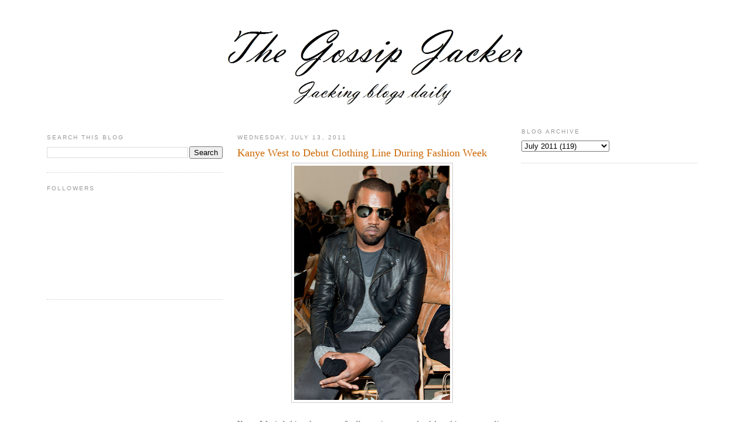

--- FILE ---
content_type: text/html; charset=UTF-8
request_url: http://www.gossipjacker.com/2011/07/kanye-west-to-debut-clothing-line.html
body_size: 8877
content:
<!DOCTYPE html>
<html dir='ltr' xmlns='http://www.w3.org/1999/xhtml' xmlns:b='http://www.google.com/2005/gml/b' xmlns:data='http://www.google.com/2005/gml/data' xmlns:expr='http://www.google.com/2005/gml/expr'>
<head>
<link href='https://www.blogger.com/static/v1/widgets/2944754296-widget_css_bundle.css' rel='stylesheet' type='text/css'/>
<meta content='text/html; charset=UTF-8' http-equiv='Content-Type'/>
<meta content='blogger' name='generator'/>
<link href='http://www.gossipjacker.com/favicon.ico' rel='icon' type='image/x-icon'/>
<link href='http://www.gossipjacker.com/2011/07/kanye-west-to-debut-clothing-line.html' rel='canonical'/>
<!--Can't find substitution for tag [blog.ieCssRetrofitLinks]-->
<link href='https://blogger.googleusercontent.com/img/b/R29vZ2xl/AVvXsEiiOTuttIwGAf_YS2V6YVQo298AMUUyW53zdI9Qw4Q6mzhHcv9prk12cjjYKWpYpnm3usajQzA18cFPBEVtHtHAz0mDSGzDub4PNBEDQYURsNxPUZG2AVd_pruEUrFED6gsOi4vpN2y2bA7/s400/kanye+west+front+row.jpg' rel='image_src'/>
<meta content='http://www.gossipjacker.com/2011/07/kanye-west-to-debut-clothing-line.html' property='og:url'/>
<meta content='Kanye West to Debut Clothing Line During Fashion Week' property='og:title'/>
<meta content=' Kanye West&#39;s fashion dreams are finally coming true as he debuts his very own line during New York  fashion week.   ' property='og:description'/>
<meta content='https://blogger.googleusercontent.com/img/b/R29vZ2xl/AVvXsEiiOTuttIwGAf_YS2V6YVQo298AMUUyW53zdI9Qw4Q6mzhHcv9prk12cjjYKWpYpnm3usajQzA18cFPBEVtHtHAz0mDSGzDub4PNBEDQYURsNxPUZG2AVd_pruEUrFED6gsOi4vpN2y2bA7/w1200-h630-p-k-no-nu/kanye+west+front+row.jpg' property='og:image'/>
<title>Celebrity Gossip and Entertainment News: Kanye West to Debut Clothing Line During Fashion Week</title>
<style id='page-skin-1' type='text/css'><!--
/*
-----------------------------------------------
Blogger Template Style
Name:     Minima
Designer: Douglas Bowman
URL:      www.stopdesign.com
Date:     26 Feb 2004
Updated by: Blogger Team
----------------------------------------------- */
/* Variable definitions
====================
<Variable name="bgcolor" description="Page Background Color"
type="color" default="#fff">
<Variable name="textcolor" description="Text Color"
type="color" default="#333">
<Variable name="linkcolor" description="Link Color"
type="color" default="#58a">
<Variable name="pagetitlecolor" description="Blog Title Color"
type="color" default="#666">
<Variable name="descriptioncolor" description="Blog Description Color"
type="color" default="#999">
<Variable name="titlecolor" description="Post Title Color"
type="color" default="#c60">
<Variable name="bordercolor" description="Border Color"
type="color" default="#ccc">
<Variable name="sidebarcolor" description="Sidebar Title Color"
type="color" default="#999">
<Variable name="sidebartextcolor" description="Sidebar Text Color"
type="color" default="#666">
<Variable name="visitedlinkcolor" description="Visited Link Color"
type="color" default="#999">
<Variable name="bodyfont" description="Text Font"
type="font" default="normal normal 100% Georgia, Serif">
<Variable name="headerfont" description="Sidebar Title Font"
type="font"
default="normal normal 78% 'Trebuchet MS',Trebuchet,Arial,Verdana,Sans-serif">
<Variable name="pagetitlefont" description="Blog Title Font"
type="font"
default="normal normal 200% Georgia, Serif">
<Variable name="descriptionfont" description="Blog Description Font"
type="font"
default="normal normal 78% 'Trebuchet MS', Trebuchet, Arial, Verdana, Sans-serif">
<Variable name="postfooterfont" description="Post Footer Font"
type="font"
default="normal normal 78% 'Trebuchet MS', Trebuchet, Arial, Verdana, Sans-serif">
<Variable name="startSide" description="Side where text starts in blog language"
type="automatic" default="left">
<Variable name="endSide" description="Side where text ends in blog language"
type="automatic" default="right">
*/
/* Use this with templates/template-twocol.html */
#navbar-iframe{display:none!important}
body, .body-fauxcolumn-outer {
background:#ffffff;
margin:0;
margin-top:25px;
color:#333333;
font:x-small Georgia Serif;
font-size/* */:/**/small;
font-size: /**/small;
text-align: center;
}
a:link {
color:#5588aa;
text-decoration:none;
}
a:visited {
color:#999999;
text-decoration:none;
}
a:hover {
color:#cc6600;
text-decoration:underline;
}
a img {
border-width:0;
}
/* Header
-----------------------------------------------
*/
#header-wrapper {
width:700px;
margin:0 auto 10px;
border:0px solid #cccccc;
}
#header-inner {
background-position: center;
margin-left: auto;
margin-right: auto;
}
#header {
margin: 5px;
border: 0px solid #cccccc;
text-align: center;
color:#666666;
}
#header h1 {
margin:5px 5px 0;
padding:15px 20px .25em;
line-height:1.2em;
text-transform:uppercase;
letter-spacing:.2em;
font: normal normal 200% Georgia, Serif;
}
#header a {
color:#666666;
text-decoration:none;
}
#header a:hover {
color:#666666;
}
#header .description {
margin:0 5px 5px;
padding:0 20px 15px;
max-width:700px;
text-transform:uppercase;
letter-spacing:.2em;
line-height: 1.4em;
font: normal normal 78% 'Trebuchet MS', Trebuchet, Arial, Verdana, Sans-serif;
color: #999999;
}
#header img {
margin-left: auto;
margin-right: auto;
}
/* Outer-Wrapper
----------------------------------------------- */
#outer-wrapper {
width: 1100px;
margin:0 auto;
padding:10px;
text-align:left;
font: normal normal 100% Georgia, Serif;
}
#main-wrapper {
width: 460px;
float: left;
margin-left:25px;
margin-top:10px;
text-align:justify;
word-wrap: break-word; /* fix for long text breaking sidebar float in IE */
overflow: hidden;     /* fix for long non-text content breaking IE sidebar float */
}
#sidebar-wrapper {
width: 300px;
float: right;
word-wrap: break-word; /* fix for long text breaking sidebar float in IE */
overflow: hidden;      /* fix for long non-text content breaking IE sidebar float */
}
#left-sidebar-wrapper { margin-top:10px; margin-left:-10px; width: 300px; float: left; word-wrap: break-word; /* fix for long text breaking sidebar float in IE */ overflow: hidden; /* fix for long non-text content breaking IE sidebar float */ }
/* Headings
----------------------------------------------- */
h2 {
margin:1.5em 0 .75em;
font:normal normal 78% 'Trebuchet MS',Trebuchet,Arial,Verdana,Sans-serif;
line-height: 1.4em;
text-transform:uppercase;
letter-spacing:.2em;
color:#999999;
}
/* Posts
-----------------------------------------------
*/
h2.date-header {
margin:1.5em 0 .5em;
}
.post {
margin:.5em 0 1.5em;
border-bottom:1px dotted #cccccc;
padding-bottom:1.5em;
}
.post h3 {
margin:.25em 0 0;
padding:0 0 4px;
font-size:140%;
font-weight:normal;
line-height:1.4em;
color:#cc6600;
}
.post h3 a, .post h3 a:visited, .post h3 strong {
display:block;
text-decoration:none;
color:#cc6600;
font-weight:normal;
}
.post h3 strong, .post h3 a:hover {
color:#333333;
}
.post-body {
margin:0 0 .75em;
line-height:1.6em;
}
.post-body blockquote {
line-height:1.3em;
}
.post-footer {
margin: .75em 0;
color:#999999;
text-transform:uppercase;
letter-spacing:.1em;
font: normal normal 78% 'Trebuchet MS', Trebuchet, Arial, Verdana, Sans-serif;
line-height: 1.4em;
}
.comment-link {
margin-left:.6em;
}
.post img {
padding:4px;
border:1px solid #cccccc;
}
.post blockquote {
margin:1em 20px;
}
.post blockquote p {
margin:.75em 0;
}
/* Comments
----------------------------------------------- */
#comments h4 {
margin:1em 0;
font-weight: bold;
line-height: 1.4em;
text-transform:uppercase;
letter-spacing:.2em;
color: #999999;
}
#comments-block {
margin:1em 0 1.5em;
line-height:1.6em;
}
#comments-block .comment-author {
margin:.5em 0;
}
#comments-block .comment-body {
margin:.25em 0 0;
}
#comments-block .comment-footer {
margin:-.25em 0 2em;
line-height: 1.4em;
text-transform:uppercase;
letter-spacing:.1em;
}
#comments-block .comment-body p {
margin:0 0 .75em;
}
.deleted-comment {
font-style:italic;
color:gray;
}
#blog-pager-newer-link {
float: left;
}
#blog-pager-older-link {
float: right;
}
#blog-pager {
text-align: center;
}
.feed-links {
clear: both;
line-height: 2.5em;
}
/* Sidebar Content
----------------------------------------------- */
.sidebar {
color: #666666;
line-height: 1.5em;
}
.sidebar ul {
list-style:none;
margin:0 0 0;
padding:0 0 0;
}
.sidebar li {
margin:0;
padding-top:0;
padding-right:0;
padding-bottom:.25em;
padding-left:15px;
text-indent:-15px;
line-height:1.5em;
}
.sidebar .widget, .main .widget {
border-bottom:1px dotted #cccccc;
margin:0 0 1.5em;
padding:0 0 1.5em;
}
.main .Blog {
border-bottom-width: 0;
}
/* Profile
----------------------------------------------- */
.profile-img {
float: left;
margin-top: 0;
margin-right: 5px;
margin-bottom: 5px;
margin-left: 0;
padding: 4px;
border: 1px solid #cccccc;
}
.profile-data {
margin:0;
text-transform:uppercase;
letter-spacing:.1em;
font: normal normal 78% 'Trebuchet MS', Trebuchet, Arial, Verdana, Sans-serif;
color: #999999;
font-weight: bold;
line-height: 1.6em;
}
.profile-datablock {
margin:.5em 0 .5em;
}
.profile-textblock {
margin: 0.5em 0;
line-height: 1.6em;
}
.profile-link {
font: normal normal 78% 'Trebuchet MS', Trebuchet, Arial, Verdana, Sans-serif;
text-transform: uppercase;
letter-spacing: .1em;
}
/* Footer
----------------------------------------------- */
#footer {
width:660px;
clear:both;
margin:0 auto;
padding-top:15px;
line-height: 1.6em;
text-transform:uppercase;
letter-spacing:.1em;
text-align: center;
}

--></style>
<link href='http://www.iconj.com/ico/8/m/8mwrl0gicw.ico' rel='shortcut icon' type='image/x-icon'/>
<link href='https://www.blogger.com/dyn-css/authorization.css?targetBlogID=8371343894856144055&amp;zx=be216b11-fc05-42f2-a84f-2d810f39448b' media='none' onload='if(media!=&#39;all&#39;)media=&#39;all&#39;' rel='stylesheet'/><noscript><link href='https://www.blogger.com/dyn-css/authorization.css?targetBlogID=8371343894856144055&amp;zx=be216b11-fc05-42f2-a84f-2d810f39448b' rel='stylesheet'/></noscript>
<meta name='google-adsense-platform-account' content='ca-host-pub-1556223355139109'/>
<meta name='google-adsense-platform-domain' content='blogspot.com'/>

<!-- data-ad-client=ca-pub-7208842722764394 -->

</head>
<body>
<div class='navbar no-items section' id='navbar'>
</div>
<div id='outer-wrapper'><div id='wrap2'>
<!-- skip links for text browsers -->
<span id='skiplinks' style='display:none;'>
<a href='#main'>skip to main </a> |
      <a href='#sidebar'>skip to sidebar</a>
</span>
<div id='header-wrapper'>
<div class='header section' id='header'><div class='widget Header' data-version='1' id='Header1'>
<div id='header-inner'>
<a href='http://www.gossipjacker.com/' style='display: block'>
<img alt='Celebrity Gossip and Entertainment News' height='153px; ' id='Header1_headerimg' src='https://blogger.googleusercontent.com/img/b/R29vZ2xl/AVvXsEgBux6N-s2V_xpC1z00W1eNsQTRzfKOvbHZJwBEltPmZ3tiHcHcIokbSbaMxvThfYlW0lUaaQWEPmwVhBuPbfKy352NHWZT4biBif0H3kySnsZoKk5DorMC2cp8UFxvWBIznLVJ1OiNQAwR/s1600-r/GJhead.png' style='display: block' width='550px; '/>
</a>
</div>
</div></div>
</div>
<div id='content-wrapper'>
<div id='crosscol-wrapper' style='text-align:center'>
<div class='crosscol no-items section' id='crosscol'></div>
</div>
<div id='left-sidebar-wrapper'><div class='sidebar section' id='left-sidebar'><div class='widget BlogSearch' data-version='1' id='BlogSearch1'>
<h2 class='title'>Search This Blog</h2>
<div class='widget-content'>
<div id='BlogSearch1_form'>
<form action='http://www.gossipjacker.com/search' class='gsc-search-box' target='_top'>
<table cellpadding='0' cellspacing='0' class='gsc-search-box'>
<tbody>
<tr>
<td class='gsc-input'>
<input autocomplete='off' class='gsc-input' name='q' size='10' title='search' type='text' value=''/>
</td>
<td class='gsc-search-button'>
<input class='gsc-search-button' title='search' type='submit' value='Search'/>
</td>
</tr>
</tbody>
</table>
</form>
</div>
</div>
<div class='clear'></div>
</div><div class='widget Followers' data-version='1' id='Followers1'>
<h2 class='title'>Followers</h2>
<div class='widget-content'>
<div id='Followers1-wrapper'>
<div style='margin-right:2px;'>
<div><script type="text/javascript" src="https://apis.google.com/js/platform.js"></script>
<div id="followers-iframe-container"></div>
<script type="text/javascript">
    window.followersIframe = null;
    function followersIframeOpen(url) {
      gapi.load("gapi.iframes", function() {
        if (gapi.iframes && gapi.iframes.getContext) {
          window.followersIframe = gapi.iframes.getContext().openChild({
            url: url,
            where: document.getElementById("followers-iframe-container"),
            messageHandlersFilter: gapi.iframes.CROSS_ORIGIN_IFRAMES_FILTER,
            messageHandlers: {
              '_ready': function(obj) {
                window.followersIframe.getIframeEl().height = obj.height;
              },
              'reset': function() {
                window.followersIframe.close();
                followersIframeOpen("https://www.blogger.com/followers/frame/8371343894856144055?colors\x3dCgt0cmFuc3BhcmVudBILdHJhbnNwYXJlbnQaByM2NjY2NjYiByM1NTg4YWEqByNmZmZmZmYyByNjYzY2MDA6ByM2NjY2NjZCByM1NTg4YWFKByM5OTk5OTlSByM1NTg4YWFaC3RyYW5zcGFyZW50\x26pageSize\x3d21\x26hl\x3den\x26origin\x3dhttp://www.gossipjacker.com");
              },
              'open': function(url) {
                window.followersIframe.close();
                followersIframeOpen(url);
              }
            }
          });
        }
      });
    }
    followersIframeOpen("https://www.blogger.com/followers/frame/8371343894856144055?colors\x3dCgt0cmFuc3BhcmVudBILdHJhbnNwYXJlbnQaByM2NjY2NjYiByM1NTg4YWEqByNmZmZmZmYyByNjYzY2MDA6ByM2NjY2NjZCByM1NTg4YWFKByM5OTk5OTlSByM1NTg4YWFaC3RyYW5zcGFyZW50\x26pageSize\x3d21\x26hl\x3den\x26origin\x3dhttp://www.gossipjacker.com");
  </script></div>
</div>
</div>
<div class='clear'></div>
</div>
</div></div></div>
<div id='main-wrapper'>
<div class='main section' id='main'><div class='widget Blog' data-version='1' id='Blog1'>
<div class='blog-posts hfeed'>

          <div class="date-outer">
        
<h2 class='date-header'><span>Wednesday, July 13, 2011</span></h2>

          <div class="date-posts">
        
<div class='post-outer'>
<div class='post hentry'>
<a name='7200134094804337492'></a>
<h3 class='post-title entry-title'>
<a href='http://www.gossipjacker.com/2011/07/kanye-west-to-debut-clothing-line.html'>Kanye West to Debut Clothing Line During Fashion Week</a>
</h3>
<div class='post-header-line-1'></div>
<div class='post-body entry-content'>
<div class="separator" style="clear: both; text-align: center;"><a href="https://blogger.googleusercontent.com/img/b/R29vZ2xl/AVvXsEiiOTuttIwGAf_YS2V6YVQo298AMUUyW53zdI9Qw4Q6mzhHcv9prk12cjjYKWpYpnm3usajQzA18cFPBEVtHtHAz0mDSGzDub4PNBEDQYURsNxPUZG2AVd_pruEUrFED6gsOi4vpN2y2bA7/s1600/kanye+west+front+row.jpg" imageanchor="1" style="margin-left: 1em; margin-right: 1em;"><img border="0" height="400" src="https://blogger.googleusercontent.com/img/b/R29vZ2xl/AVvXsEiiOTuttIwGAf_YS2V6YVQo298AMUUyW53zdI9Qw4Q6mzhHcv9prk12cjjYKWpYpnm3usajQzA18cFPBEVtHtHAz0mDSGzDub4PNBEDQYURsNxPUZG2AVd_pruEUrFED6gsOi4vpN2y2bA7/s400/kanye+west+front+row.jpg" width="266" /></a></div><br />
Kanye West's fashion dreams are finally coming true as he debuts his very own line during New York &nbsp;fashion week. <br />
<br />
<a name="more"></a><blockquote>That Kanye West will be at New York Fashion Week in September is a given. That he will show his own clothing line there is not, but Grazia says "excellent sources" tell the magazine he will and that he is getting help from designer Louise Goldin and Central St. Martins professor Louise Wilson. So the obvious names, in other words. <br />
<br />
Kanye has been talking about doing a clothing line for years. We've heard he has also been picking at it for a long time. Like, you may have started a personal blog or Twitter account and eventually stopped bothering with it but go back to it every now and then and think about how you should really get rolling on it again. One celebrity version of that is picking at a fashion design sub-career.</blockquote>Jacked from <a href="http://nymag.com/daily/fashion/2011/07/kanye_west_is_supposedly_showi.html?mid=twitter_TheCut"><span class="Apple-style-span" style="color: blue;">The Cut </span></a>
<div style='clear: both;'></div>
</div>
<div class='post-footer'>
<div class='post-footer-line post-footer-line-1'><span class='post-author vcard'>
Posted by
<span class='fn'>The Blog Jacker</span>
</span>
<span class='post-timestamp'>
at
<a class='timestamp-link' href='http://www.gossipjacker.com/2011/07/kanye-west-to-debut-clothing-line.html' rel='bookmark' title='permanent link'><abbr class='published' title='2011-07-13T23:54:00-04:00'>11:54&#8239;PM</abbr></a>
</span>
<span class='post-comment-link'>
</span>
<span class='post-icons'>
<span class='item-control blog-admin pid-867909821'>
<a href='https://www.blogger.com/post-edit.g?blogID=8371343894856144055&postID=7200134094804337492&from=pencil' title='Edit Post'>
<img alt='' class='icon-action' height='18' src='https://resources.blogblog.com/img/icon18_edit_allbkg.gif' width='18'/>
</a>
</span>
</span>
</div>
<div class='post-footer-line post-footer-line-2'><span class='post-labels'>
</span>
</div>
<div class='post-footer-line post-footer-line-3'></div>
</div>
</div>
<div class='comments' id='comments'>
<a name='comments'></a>
<h4>4 comments:</h4>
<div id='Blog1_comments-block-wrapper'>
<dl class='avatar-comment-indent' id='comments-block'>
<dt class='comment-author ' id='c6753421208614499891'>
<a name='c6753421208614499891'></a>
<div class="avatar-image-container avatar-stock"><span dir="ltr"><img src="//resources.blogblog.com/img/blank.gif" width="35" height="35" alt="" title="Anonymous">

</span></div>
Anonymous
said...
</dt>
<dd class='comment-body' id='Blog1_cmt-6753421208614499891'>
<p>
The Sissy Collection.
</p>
</dd>
<dd class='comment-footer'>
<span class='comment-timestamp'>
<a href='http://www.gossipjacker.com/2011/07/kanye-west-to-debut-clothing-line.html?showComment=1310636912992#c6753421208614499891' title='comment permalink'>
July 14, 2011 at 5:48&#8239;AM
</a>
<span class='item-control blog-admin pid-1685550848'>
<a class='comment-delete' href='https://www.blogger.com/comment/delete/8371343894856144055/6753421208614499891' title='Delete Comment'>
<img src='https://resources.blogblog.com/img/icon_delete13.gif'/>
</a>
</span>
</span>
</dd>
<dt class='comment-author ' id='c1126670549373012182'>
<a name='c1126670549373012182'></a>
<div class="avatar-image-container avatar-stock"><span dir="ltr"><img src="//resources.blogblog.com/img/blank.gif" width="35" height="35" alt="" title="jane">

</span></div>
jane
said...
</dt>
<dd class='comment-body' id='Blog1_cmt-1126670549373012182'>
<p>
strange &quot;blouses&quot;<br />fitted pants<br />goofy sunglasses <br />and fucked up jewelry<br />..<br />..<br />good luck j c kanye
</p>
</dd>
<dd class='comment-footer'>
<span class='comment-timestamp'>
<a href='http://www.gossipjacker.com/2011/07/kanye-west-to-debut-clothing-line.html?showComment=1310661769034#c1126670549373012182' title='comment permalink'>
July 14, 2011 at 12:42&#8239;PM
</a>
<span class='item-control blog-admin pid-1685550848'>
<a class='comment-delete' href='https://www.blogger.com/comment/delete/8371343894856144055/1126670549373012182' title='Delete Comment'>
<img src='https://resources.blogblog.com/img/icon_delete13.gif'/>
</a>
</span>
</span>
</dd>
<dt class='comment-author ' id='c4775936941750058182'>
<a name='c4775936941750058182'></a>
<div class="avatar-image-container avatar-stock"><span dir="ltr"><img src="//resources.blogblog.com/img/blank.gif" width="35" height="35" alt="" title="Anonymous">

</span></div>
Anonymous
said...
</dt>
<dd class='comment-body' id='Blog1_cmt-4775936941750058182'>
<p>
you go girl. Maybe you&#39;ll wear that lingerie you used to wear for Dame before you turned your back on him
</p>
</dd>
<dd class='comment-footer'>
<span class='comment-timestamp'>
<a href='http://www.gossipjacker.com/2011/07/kanye-west-to-debut-clothing-line.html?showComment=1310676458528#c4775936941750058182' title='comment permalink'>
July 14, 2011 at 4:47&#8239;PM
</a>
<span class='item-control blog-admin pid-1685550848'>
<a class='comment-delete' href='https://www.blogger.com/comment/delete/8371343894856144055/4775936941750058182' title='Delete Comment'>
<img src='https://resources.blogblog.com/img/icon_delete13.gif'/>
</a>
</span>
</span>
</dd>
<dt class='comment-author ' id='c4515213595826848363'>
<a name='c4515213595826848363'></a>
<div class="avatar-image-container avatar-stock"><span dir="ltr"><img src="//resources.blogblog.com/img/blank.gif" width="35" height="35" alt="" title="Anonymous">

</span></div>
Anonymous
said...
</dt>
<dd class='comment-body' id='Blog1_cmt-4515213595826848363'>
<p>
sold his soul to the devil but at least it came with a few toys and a happy meal
</p>
</dd>
<dd class='comment-footer'>
<span class='comment-timestamp'>
<a href='http://www.gossipjacker.com/2011/07/kanye-west-to-debut-clothing-line.html?showComment=1310676508668#c4515213595826848363' title='comment permalink'>
July 14, 2011 at 4:48&#8239;PM
</a>
<span class='item-control blog-admin pid-1685550848'>
<a class='comment-delete' href='https://www.blogger.com/comment/delete/8371343894856144055/4515213595826848363' title='Delete Comment'>
<img src='https://resources.blogblog.com/img/icon_delete13.gif'/>
</a>
</span>
</span>
</dd>
</dl>
</div>
<p class='comment-footer'>
<div class='comment-form'>
<a name='comment-form'></a>
<h4 id='comment-post-message'>Post a Comment</h4>
<p>
</p>
<a href='https://www.blogger.com/comment/frame/8371343894856144055?po=7200134094804337492&hl=en&saa=85391&origin=http://www.gossipjacker.com' id='comment-editor-src'></a>
<iframe allowtransparency='true' class='blogger-iframe-colorize blogger-comment-from-post' frameborder='0' height='410px' id='comment-editor' name='comment-editor' src='' width='100%'></iframe>
<script src='https://www.blogger.com/static/v1/jsbin/2830521187-comment_from_post_iframe.js' type='text/javascript'></script>
<script type='text/javascript'>
      BLOG_CMT_createIframe('https://www.blogger.com/rpc_relay.html');
    </script>
</div>
</p>
</div>
</div>

        </div></div>
      
</div>
<div class='blog-pager' id='blog-pager'>
<span id='blog-pager-newer-link'>
<a class='blog-pager-newer-link' href='http://www.gossipjacker.com/2011/07/mack-10-gets-married.html' id='Blog1_blog-pager-newer-link' title='Newer Post'>Newer Post</a>
</span>
<span id='blog-pager-older-link'>
<a class='blog-pager-older-link' href='http://www.gossipjacker.com/2011/07/can-beyonce-make-it-without-mathew.html' id='Blog1_blog-pager-older-link' title='Older Post'>Older Post</a>
</span>
<a class='home-link' href='http://www.gossipjacker.com/'>Home</a>
</div>
<div class='clear'></div>
<div class='post-feeds'>
</div>
</div></div>
</div>
<div id='sidebar-wrapper'>
<div class='sidebar section' id='sidebar'><div class='widget BlogArchive' data-version='1' id='BlogArchive1'>
<h2>Blog Archive</h2>
<div class='widget-content'>
<div id='ArchiveList'>
<div id='BlogArchive1_ArchiveList'>
<select id='BlogArchive1_ArchiveMenu'>
<option value=''>Blog Archive</option>
<option value='http://www.gossipjacker.com/2015/08/'>August 2015 (32)</option>
<option value='http://www.gossipjacker.com/2015/07/'>July 2015 (72)</option>
<option value='http://www.gossipjacker.com/2015/06/'>June 2015 (63)</option>
<option value='http://www.gossipjacker.com/2015/05/'>May 2015 (98)</option>
<option value='http://www.gossipjacker.com/2015/04/'>April 2015 (99)</option>
<option value='http://www.gossipjacker.com/2015/03/'>March 2015 (127)</option>
<option value='http://www.gossipjacker.com/2015/02/'>February 2015 (92)</option>
<option value='http://www.gossipjacker.com/2015/01/'>January 2015 (55)</option>
<option value='http://www.gossipjacker.com/2014/12/'>December 2014 (83)</option>
<option value='http://www.gossipjacker.com/2014/11/'>November 2014 (98)</option>
<option value='http://www.gossipjacker.com/2014/10/'>October 2014 (113)</option>
<option value='http://www.gossipjacker.com/2014/09/'>September 2014 (127)</option>
<option value='http://www.gossipjacker.com/2014/08/'>August 2014 (102)</option>
<option value='http://www.gossipjacker.com/2014/07/'>July 2014 (87)</option>
<option value='http://www.gossipjacker.com/2014/06/'>June 2014 (151)</option>
<option value='http://www.gossipjacker.com/2014/05/'>May 2014 (151)</option>
<option value='http://www.gossipjacker.com/2014/04/'>April 2014 (159)</option>
<option value='http://www.gossipjacker.com/2014/03/'>March 2014 (165)</option>
<option value='http://www.gossipjacker.com/2014/02/'>February 2014 (96)</option>
<option value='http://www.gossipjacker.com/2014/01/'>January 2014 (131)</option>
<option value='http://www.gossipjacker.com/2013/12/'>December 2013 (120)</option>
<option value='http://www.gossipjacker.com/2013/11/'>November 2013 (105)</option>
<option value='http://www.gossipjacker.com/2013/10/'>October 2013 (106)</option>
<option value='http://www.gossipjacker.com/2013/09/'>September 2013 (108)</option>
<option value='http://www.gossipjacker.com/2013/08/'>August 2013 (129)</option>
<option value='http://www.gossipjacker.com/2013/07/'>July 2013 (125)</option>
<option value='http://www.gossipjacker.com/2013/06/'>June 2013 (118)</option>
<option value='http://www.gossipjacker.com/2013/05/'>May 2013 (134)</option>
<option value='http://www.gossipjacker.com/2013/04/'>April 2013 (105)</option>
<option value='http://www.gossipjacker.com/2013/03/'>March 2013 (90)</option>
<option value='http://www.gossipjacker.com/2013/02/'>February 2013 (79)</option>
<option value='http://www.gossipjacker.com/2013/01/'>January 2013 (86)</option>
<option value='http://www.gossipjacker.com/2012/12/'>December 2012 (74)</option>
<option value='http://www.gossipjacker.com/2012/11/'>November 2012 (121)</option>
<option value='http://www.gossipjacker.com/2012/10/'>October 2012 (129)</option>
<option value='http://www.gossipjacker.com/2012/09/'>September 2012 (136)</option>
<option value='http://www.gossipjacker.com/2012/08/'>August 2012 (111)</option>
<option value='http://www.gossipjacker.com/2012/07/'>July 2012 (142)</option>
<option value='http://www.gossipjacker.com/2012/06/'>June 2012 (135)</option>
<option value='http://www.gossipjacker.com/2012/05/'>May 2012 (130)</option>
<option value='http://www.gossipjacker.com/2012/04/'>April 2012 (139)</option>
<option value='http://www.gossipjacker.com/2012/03/'>March 2012 (129)</option>
<option value='http://www.gossipjacker.com/2012/02/'>February 2012 (117)</option>
<option value='http://www.gossipjacker.com/2012/01/'>January 2012 (112)</option>
<option value='http://www.gossipjacker.com/2011/12/'>December 2011 (129)</option>
<option value='http://www.gossipjacker.com/2011/11/'>November 2011 (141)</option>
<option value='http://www.gossipjacker.com/2011/10/'>October 2011 (171)</option>
<option value='http://www.gossipjacker.com/2011/09/'>September 2011 (155)</option>
<option value='http://www.gossipjacker.com/2011/08/'>August 2011 (190)</option>
<option value='http://www.gossipjacker.com/2011/07/'>July 2011 (119)</option>
<option value='http://www.gossipjacker.com/2011/06/'>June 2011 (159)</option>
<option value='http://www.gossipjacker.com/2011/05/'>May 2011 (138)</option>
<option value='http://www.gossipjacker.com/2011/04/'>April 2011 (160)</option>
<option value='http://www.gossipjacker.com/2011/03/'>March 2011 (87)</option>
<option value='http://www.gossipjacker.com/2011/02/'>February 2011 (102)</option>
<option value='http://www.gossipjacker.com/2011/01/'>January 2011 (123)</option>
<option value='http://www.gossipjacker.com/2010/12/'>December 2010 (160)</option>
<option value='http://www.gossipjacker.com/2010/11/'>November 2010 (160)</option>
<option value='http://www.gossipjacker.com/2010/10/'>October 2010 (148)</option>
<option value='http://www.gossipjacker.com/2010/09/'>September 2010 (144)</option>
<option value='http://www.gossipjacker.com/2010/08/'>August 2010 (188)</option>
<option value='http://www.gossipjacker.com/2010/07/'>July 2010 (153)</option>
<option value='http://www.gossipjacker.com/2010/06/'>June 2010 (80)</option>
<option value='http://www.gossipjacker.com/2010/05/'>May 2010 (61)</option>
<option value='http://www.gossipjacker.com/2010/04/'>April 2010 (101)</option>
<option value='http://www.gossipjacker.com/2010/03/'>March 2010 (107)</option>
<option value='http://www.gossipjacker.com/2010/02/'>February 2010 (103)</option>
<option value='http://www.gossipjacker.com/2010/01/'>January 2010 (103)</option>
<option value='http://www.gossipjacker.com/2009/12/'>December 2009 (102)</option>
<option value='http://www.gossipjacker.com/2009/11/'>November 2009 (94)</option>
<option value='http://www.gossipjacker.com/2009/10/'>October 2009 (95)</option>
<option value='http://www.gossipjacker.com/2009/09/'>September 2009 (78)</option>
<option value='http://www.gossipjacker.com/2009/08/'>August 2009 (93)</option>
<option value='http://www.gossipjacker.com/2009/07/'>July 2009 (86)</option>
<option value='http://www.gossipjacker.com/2009/06/'>June 2009 (125)</option>
<option value='http://www.gossipjacker.com/2009/05/'>May 2009 (110)</option>
<option value='http://www.gossipjacker.com/2009/04/'>April 2009 (42)</option>
</select>
</div>
</div>
<div class='clear'></div>
</div>
</div></div>
</div>
<!-- spacer for skins that want sidebar and main to be the same height-->
<div class='clear'>&#160;</div>
</div>
<!-- end content-wrapper -->
<div id='footer-wrapper'>
<div class='footer no-items section' id='footer'></div>
</div>
</div></div>
<!-- end outer-wrapper -->
<!-- Start of StatCounter Code -->
<script type='text/javascript'>
var sc_project=4659214; 
var sc_invisible=1; 
var sc_partition=46; 
var sc_click_stat=1; 
var sc_security="fe214ebe"; 
</script>
<script src='http://www.statcounter.com/counter/counter_xhtml.js' type='text/javascript'></script><noscript><div class='statcounter'><a class='statcounter' href='http://www.statcounter.com/blogger/' title='blogger statistics'><img alt='blogger statistics' class='statcounter' src='http://c.statcounter.com/4659214/0/fe214ebe/1/'/></a></div></noscript>
<!-- End of StatCounter Code -->

<script type="text/javascript" src="https://www.blogger.com/static/v1/widgets/2028843038-widgets.js"></script>
<script type='text/javascript'>
window['__wavt'] = 'AOuZoY6GfmagOhjP5o4RLWubunryBZ4yTQ:1768985665233';_WidgetManager._Init('//www.blogger.com/rearrange?blogID\x3d8371343894856144055','//www.gossipjacker.com/2011/07/kanye-west-to-debut-clothing-line.html','8371343894856144055');
_WidgetManager._SetDataContext([{'name': 'blog', 'data': {'blogId': '8371343894856144055', 'title': 'Celebrity Gossip and Entertainment News', 'url': 'http://www.gossipjacker.com/2011/07/kanye-west-to-debut-clothing-line.html', 'canonicalUrl': 'http://www.gossipjacker.com/2011/07/kanye-west-to-debut-clothing-line.html', 'homepageUrl': 'http://www.gossipjacker.com/', 'searchUrl': 'http://www.gossipjacker.com/search', 'canonicalHomepageUrl': 'http://www.gossipjacker.com/', 'blogspotFaviconUrl': 'http://www.gossipjacker.com/favicon.ico', 'bloggerUrl': 'https://www.blogger.com', 'hasCustomDomain': true, 'httpsEnabled': false, 'enabledCommentProfileImages': true, 'gPlusViewType': 'FILTERED_POSTMOD', 'adultContent': false, 'analyticsAccountNumber': '', 'encoding': 'UTF-8', 'locale': 'en', 'localeUnderscoreDelimited': 'en', 'languageDirection': 'ltr', 'isPrivate': false, 'isMobile': false, 'isMobileRequest': false, 'mobileClass': '', 'isPrivateBlog': false, 'isDynamicViewsAvailable': false, 'feedLinks': '\n', 'meTag': '', 'adsenseClientId': 'ca-pub-7208842722764394', 'adsenseHostId': 'ca-host-pub-1556223355139109', 'adsenseHasAds': false, 'adsenseAutoAds': false, 'boqCommentIframeForm': true, 'loginRedirectParam': '', 'view': '', 'dynamicViewsCommentsSrc': '//www.blogblog.com/dynamicviews/4224c15c4e7c9321/js/comments.js', 'dynamicViewsScriptSrc': '//www.blogblog.com/dynamicviews/6e0d22adcfa5abea', 'plusOneApiSrc': 'https://apis.google.com/js/platform.js', 'disableGComments': true, 'interstitialAccepted': false, 'sharing': {'platforms': [{'name': 'Get link', 'key': 'link', 'shareMessage': 'Get link', 'target': ''}, {'name': 'Facebook', 'key': 'facebook', 'shareMessage': 'Share to Facebook', 'target': 'facebook'}, {'name': 'BlogThis!', 'key': 'blogThis', 'shareMessage': 'BlogThis!', 'target': 'blog'}, {'name': 'X', 'key': 'twitter', 'shareMessage': 'Share to X', 'target': 'twitter'}, {'name': 'Pinterest', 'key': 'pinterest', 'shareMessage': 'Share to Pinterest', 'target': 'pinterest'}, {'name': 'Email', 'key': 'email', 'shareMessage': 'Email', 'target': 'email'}], 'disableGooglePlus': true, 'googlePlusShareButtonWidth': 0, 'googlePlusBootstrap': '\x3cscript type\x3d\x22text/javascript\x22\x3ewindow.___gcfg \x3d {\x27lang\x27: \x27en\x27};\x3c/script\x3e'}, 'hasCustomJumpLinkMessage': false, 'jumpLinkMessage': 'Read more', 'pageType': 'item', 'postId': '7200134094804337492', 'postImageThumbnailUrl': 'https://blogger.googleusercontent.com/img/b/R29vZ2xl/AVvXsEiiOTuttIwGAf_YS2V6YVQo298AMUUyW53zdI9Qw4Q6mzhHcv9prk12cjjYKWpYpnm3usajQzA18cFPBEVtHtHAz0mDSGzDub4PNBEDQYURsNxPUZG2AVd_pruEUrFED6gsOi4vpN2y2bA7/s72-c/kanye+west+front+row.jpg', 'postImageUrl': 'https://blogger.googleusercontent.com/img/b/R29vZ2xl/AVvXsEiiOTuttIwGAf_YS2V6YVQo298AMUUyW53zdI9Qw4Q6mzhHcv9prk12cjjYKWpYpnm3usajQzA18cFPBEVtHtHAz0mDSGzDub4PNBEDQYURsNxPUZG2AVd_pruEUrFED6gsOi4vpN2y2bA7/s400/kanye+west+front+row.jpg', 'pageName': 'Kanye West to Debut Clothing Line During Fashion Week', 'pageTitle': 'Celebrity Gossip and Entertainment News: Kanye West to Debut Clothing Line During Fashion Week'}}, {'name': 'features', 'data': {}}, {'name': 'messages', 'data': {'edit': 'Edit', 'linkCopiedToClipboard': 'Link copied to clipboard!', 'ok': 'Ok', 'postLink': 'Post Link'}}, {'name': 'template', 'data': {'name': 'custom', 'localizedName': 'Custom', 'isResponsive': false, 'isAlternateRendering': false, 'isCustom': true}}, {'name': 'view', 'data': {'classic': {'name': 'classic', 'url': '?view\x3dclassic'}, 'flipcard': {'name': 'flipcard', 'url': '?view\x3dflipcard'}, 'magazine': {'name': 'magazine', 'url': '?view\x3dmagazine'}, 'mosaic': {'name': 'mosaic', 'url': '?view\x3dmosaic'}, 'sidebar': {'name': 'sidebar', 'url': '?view\x3dsidebar'}, 'snapshot': {'name': 'snapshot', 'url': '?view\x3dsnapshot'}, 'timeslide': {'name': 'timeslide', 'url': '?view\x3dtimeslide'}, 'isMobile': false, 'title': 'Kanye West to Debut Clothing Line During Fashion Week', 'description': ' Kanye West\x27s fashion dreams are finally coming true as he debuts his very own line during New York \xa0fashion week.   ', 'featuredImage': 'https://blogger.googleusercontent.com/img/b/R29vZ2xl/AVvXsEiiOTuttIwGAf_YS2V6YVQo298AMUUyW53zdI9Qw4Q6mzhHcv9prk12cjjYKWpYpnm3usajQzA18cFPBEVtHtHAz0mDSGzDub4PNBEDQYURsNxPUZG2AVd_pruEUrFED6gsOi4vpN2y2bA7/s400/kanye+west+front+row.jpg', 'url': 'http://www.gossipjacker.com/2011/07/kanye-west-to-debut-clothing-line.html', 'type': 'item', 'isSingleItem': true, 'isMultipleItems': false, 'isError': false, 'isPage': false, 'isPost': true, 'isHomepage': false, 'isArchive': false, 'isLabelSearch': false, 'postId': 7200134094804337492}}]);
_WidgetManager._RegisterWidget('_HeaderView', new _WidgetInfo('Header1', 'header', document.getElementById('Header1'), {}, 'displayModeFull'));
_WidgetManager._RegisterWidget('_BlogSearchView', new _WidgetInfo('BlogSearch1', 'left-sidebar', document.getElementById('BlogSearch1'), {}, 'displayModeFull'));
_WidgetManager._RegisterWidget('_FollowersView', new _WidgetInfo('Followers1', 'left-sidebar', document.getElementById('Followers1'), {}, 'displayModeFull'));
_WidgetManager._RegisterWidget('_BlogView', new _WidgetInfo('Blog1', 'main', document.getElementById('Blog1'), {'cmtInteractionsEnabled': false, 'lightboxEnabled': true, 'lightboxModuleUrl': 'https://www.blogger.com/static/v1/jsbin/4049919853-lbx.js', 'lightboxCssUrl': 'https://www.blogger.com/static/v1/v-css/828616780-lightbox_bundle.css'}, 'displayModeFull'));
_WidgetManager._RegisterWidget('_BlogArchiveView', new _WidgetInfo('BlogArchive1', 'sidebar', document.getElementById('BlogArchive1'), {'languageDirection': 'ltr', 'loadingMessage': 'Loading\x26hellip;'}, 'displayModeFull'));
</script>
</body>
</html>